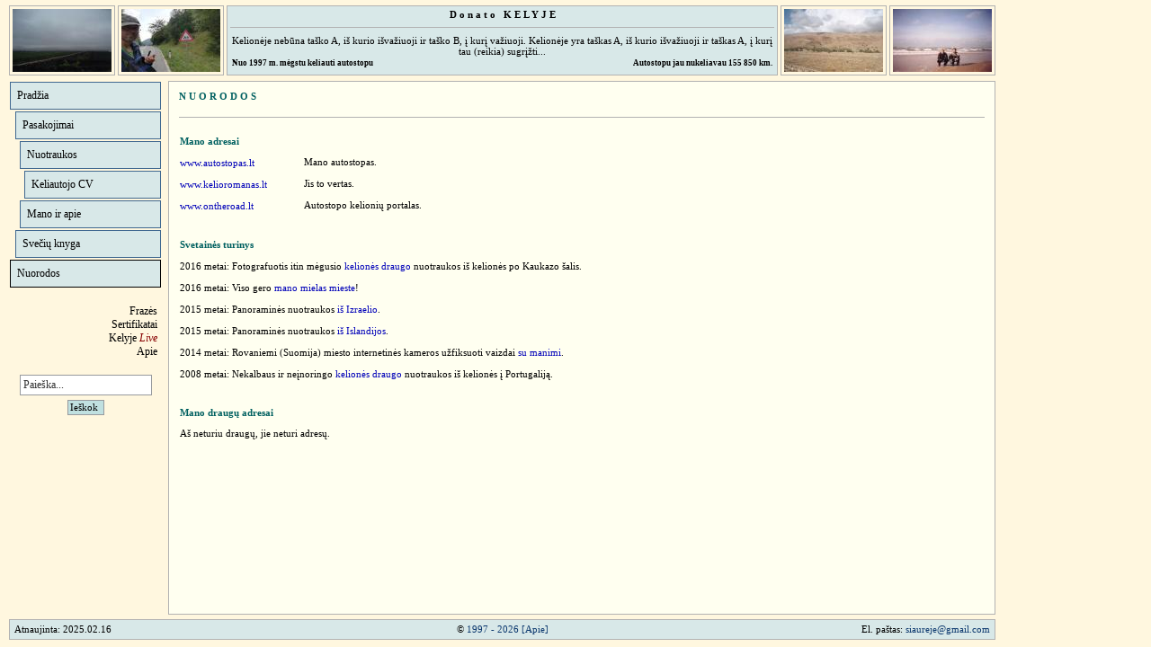

--- FILE ---
content_type: text/html; charset=windows-1257
request_url: https://www.donatokelyje.lt/?menu=7
body_size: 15122
content:

<!DOCTYPE HTML PUBLIC "-//W3C//DTD HTML 4.01 Transitional//EN">

<html><head>

<title>Donato KELYJE - Nuorodos</title>

<meta content="text/html; charset=windows-1257" http-equiv="Content-Type">

<link rel="stylesheet" type="text/css" href="css/style.css">

<meta name="Copyright" content="(c)1997-2020 Donatas Liucvaikis">

<meta name="Keywords" content="Autostopas,kelionės,autostopu,kelionė,keliautojas,autostopininkas,Donatas,tranzuotojas,tranzu,tranzuoti,kelio,broliai,hitchhiking,hitch-hiking,autostop,keliones,kelias,kelyje,kelio,romanas,vakarai,vakarus,autobanai,autobanuose,šiaurė,šiaurėje,šiaurę,vidurnakčio,saulė,šiauriausias,Laplandija,Nordkapas,siaure,siaureje,vidurnakcio,saule,poliarinis,ratas,North,Cape,Nordkapp,kelionių,pasakojimai,nuotraukos,Europos,Europoje,Airija, Albanija, Andora, Anglija, Armėnija, Austrija, Baltarusija, Belgija, Bosnija ir Hercegovina, Bulgarija, Čekija, Danija, Estija, Graikija, Gruzija, Iranas, Islandija, Ispanija, Italija, Izraelis, Japonija, Jordanija, Jungtiniai Arabų Emyratai, Juodkalnija, Kazachstanas, Kipras, Kirgizstanas, Kroatija, Kosovas, Latvija, Lenkija, Lichtenšteinas, Lietuva, Makedonija, Malta, Marokas, Moldova ir Padniestrė, Monakas, Norvegija, Olandija, Omano Sultonatas, Palestina, Pietų Korėja, Portugalija, Prancūzija, Rumunija, Rusija, San Marinas, Slovakija, Serbija, Slovėnija, Suomija, Šiaurės Airija, Šiaurės Kipras, Škotija, Švedija, Šveicarija, Tadžikistanas, Turkija, Ukraina, Vatikanas, Velsas, Vengrija, Vokietija">

<meta name="Description" content="Donato puslapis apie autostopą ir gyvenimą kelyje">

<script language="JavaScript" type="text/javascript">

function show_wnd(url){
 var w,h;
 w=window.screen.availWidth; 
 h=window.screen.availHeight;
 var win=window.open(url,'donatokelyje_lt','left=0,top=0,width='+w+',height='+h+',resizable=1,scrollbars=yes,menubar=no');win.focus();
 return;
}

function show_wnd2(url,w,h){
 var left=(screen.width/2)-(w/2);
 var top=(screen.height/2)-(h/2);
 var win=window.open(url,'donatokelyje_lt2','left='+left+',top='+top+',width='+w+',height='+h+',resizable=1,scrollbars=yes,menubar=no');win.focus();
 return;
}

function verify_search_fld(s){
 if(s.elements['search'].value.length<2){
  alert('Paieška galima mažiausiai pagal du simbolius');
  s.elements['search'].focus();
	return false;
 }
 else if(s.elements['search'].value=='Paieška...')return false;
 else return true;
}

function ShowAndHideSr(ElNm){
 if(document.getElementById(ElNm).style.display=='')document.getElementById(ElNm).style.display='none';
 else document.getElementById(ElNm).style.display='';
}

function SsFotoShowKaip(){
 var e=document.getElementById("SsFotoSelect");
 return e.options[e.selectedIndex].value;
} 

function SsFotoShowOver(SsFotoNm){
 if(SsFotoShowKaip()==0)return;
 document.getElementById(SsFotoNm).style.display='';
}

function SsFotoShowOut(SsFotoNm){
 if(SsFotoShowKaip()==2)return;
 document.getElementById(SsFotoNm).style.display='none';
}
	
</script> 

</head>

<body bgcolor="#FFF7DF">
<table border="0" width="1120" cellpadding="0" cellspacing="0">
 <tr>
  <td width="7"></td>
	<td>
	 <table cellpadding="3" cellspacing="3" style="border:1px;" border="1" width="100%">
    <tr style="height:76px;">
	   <td align="center" valign="middle" class="border_td">
 <a href="javascript:show_wnd('?sub=foto&amp;src=2020/ka_0318.jpg');"><img src="add/image.php?f=../foto/2020/ka_0318.jpg&amp;w=110&amp;h=70" border="0" width="110" height="70" alt="Lanzarotėje ir Kanaruose [Atlantinė ekspedicija. Ugnies ir vėjų, 2020]" title="Lanzarotėje ir Kanaruose [Atlantinė ekspedicija. Ugnies ir vėjų, 2020]"></a></td>
	   <td align="center" valign="middle" class="border_td">
 <a href="javascript:show_wnd('?sub=foto&amp;src=2019/eu_655.jpg');"><img src="add/image.php?f=../foto/2019/eu_655.jpg&amp;w=110&amp;h=70" border="0" width="110" height="70" alt="Šitie gali nutrenkti einantį [Šiandien prieš dvidešimt metų. Po kuprine, 2019]" title="Šitie gali nutrenkti einantį [Šiandien prieš dvidešimt metų. Po kuprine, 2019]"></a></td>
	   <td bgcolor="#d8e8e8" align="center" valign="top" class="border_td">
		 	<font class="page-header-0">D o n a t o&nbsp;&nbsp;&nbsp;K E L Y J E</font><br>
			<hr align="center">
			<font class="page-header-1">Kelionėje nebūna taško A, iš kurio išvažiuoji ir taško B, į kurį važiuoji.
			Kelionėje yra taškas A, iš kurio išvažiuoji ir taškas A, į kurį tau (reikia) sugrįžti...</font><br>
			<table cellpadding="0" cellspacing="0" border="0" width="100%" class="page-header-3">
			 <tr style="height:2px;"><td colspan="2"></td></tr>
			 <tr>
			  <td width="50%" align="left">&nbsp;Nuo 1997 m. mėgstu keliauti autostopu</td>
			  <td width="50%" align="right">Autostopu jau nukeliavau 155 850 km.&nbsp;</td>
			 </tr>
			</table> 
		 </td>
	   <td align="center" valign="middle" class="border_td">
 <a href="javascript:show_wnd('?sub=foto&amp;src=2018/jr_0086.jpg');"><img src="add/image.php?f=../foto/2018/jr_0086.jpg&amp;w=110&amp;h=70" border="0" width="110" height="70" alt="Tie, kas gyvena tarp Al Karako ir Tafilos [Artimieji (Rytai). Kitoj Jordano upės pusėj, 2018]" title="Tie, kas gyvena tarp Al Karako ir Tafilos [Artimieji (Rytai). Kitoj Jordano upės pusėj, 2018]"></a></td>
	   <td align="center" valign="middle" class="border_td">
 <a href="javascript:show_wnd('?sub=foto&amp;src=1999/apllt1_04.jpg');"><img src="add/image.php?f=../foto/1999/apllt1_04.jpg&amp;w=110&amp;h=70" border="0" width="110" height="70" alt="Ruduo Baltijos jūroje. Jaukiai šalta [Aplink Lietuvą I, 1999]" title="Ruduo Baltijos jūroje. Jaukiai šalta [Aplink Lietuvą I, 1999]"></a></td>
    </tr>
	 </table>
  </td>
  <td width="10"></td>
 </tr>		
</table>

<table border="0" width="1120" cellpadding="0" cellspacing="0" style="height:85%">
 <tr style="height:3px;"><td></td></tr>
 <tr>
  <td width="10"></td>
  <td valign="top" align="left" width="170">
  <table border="0" width="100%" cellpadding="0" cellspacing="1">
   <tr>
	  	  <td align="left">
 <table width="100%" cellspacing="0" cellpadding="0" border="0">
  <tr>
   <td bgcolor="#406890">
    <table width="100%" cellspacing="1" cellpadding="7">
     <tr bgcolor="#D8E8E8">
      <td id="toptd1" onmouseover="javascript:document.getElementById('toptd1').style.backgroundColor='#D8E8E0';" onmouseout="javascript:document.getElementById('toptd1').style.backgroundColor='#D8E8E8';">
       <a class="a-menu" href="?menu=1">Pradžia</a>
             </td>
     </tr>
    </table>
   </td>
   <td></td>
  </tr>
 </table></td>
   </tr>
  </table>
  <table border="0" width="100%" cellpadding="0" cellspacing="1">
   <tr>
	  <td width="5"></td>	  <td align="left">
 <table width="100%" cellspacing="0" cellpadding="0" border="0">
  <tr>
   <td bgcolor="#406890">
    <table width="100%" cellspacing="1" cellpadding="7">
     <tr bgcolor="#D8E8E8">
      <td id="toptd2" onmouseover="javascript:document.getElementById('toptd2').style.backgroundColor='#D8E8E0';" onmouseout="javascript:document.getElementById('toptd2').style.backgroundColor='#D8E8E8';">
       <a class="a-menu" href="?menu=2">Pasakojimai</a>
             </td>
     </tr>
    </table>
   </td>
   <td></td>
  </tr>
 </table></td>
   </tr>
  </table>
  <table border="0" width="100%" cellpadding="0" cellspacing="1">
   <tr>
	  <td width="10"></td>	  <td align="left">
 <table width="100%" cellspacing="0" cellpadding="0" border="0">
  <tr>
   <td bgcolor="#406890">
    <table width="100%" cellspacing="1" cellpadding="7">
     <tr bgcolor="#D8E8E8">
      <td id="toptd3" onmouseover="javascript:document.getElementById('toptd3').style.backgroundColor='#D8E8E0';" onmouseout="javascript:document.getElementById('toptd3').style.backgroundColor='#D8E8E8';">
       <a class="a-menu" href="?menu=3">Nuotraukos</a>
             </td>
     </tr>
    </table>
   </td>
   <td></td>
  </tr>
 </table></td>
   </tr>
  </table>
  <table border="0" width="100%" cellpadding="0" cellspacing="1">
   <tr>
	  <td width="15"></td>	  <td align="left">
 <table width="100%" cellspacing="0" cellpadding="0" border="0">
  <tr>
   <td bgcolor="#406890">
    <table width="100%" cellspacing="1" cellpadding="7">
     <tr bgcolor="#D8E8E8">
      <td id="toptd4" onmouseover="javascript:document.getElementById('toptd4').style.backgroundColor='#D8E8E0';" onmouseout="javascript:document.getElementById('toptd4').style.backgroundColor='#D8E8E8';">
       <a class="a-menu" href="?menu=4">Keliautojo CV</a>
             </td>
     </tr>
    </table>
   </td>
   <td></td>
  </tr>
 </table></td>
   </tr>
  </table>
  <table border="0" width="100%" cellpadding="0" cellspacing="1">
   <tr>
	  <td width="10"></td>	  <td align="left">
 <table width="100%" cellspacing="0" cellpadding="0" border="0">
  <tr>
   <td bgcolor="#406890">
    <table width="100%" cellspacing="1" cellpadding="7">
     <tr bgcolor="#D8E8E8">
      <td id="toptd5" onmouseover="javascript:document.getElementById('toptd5').style.backgroundColor='#D8E8E0';" onmouseout="javascript:document.getElementById('toptd5').style.backgroundColor='#D8E8E8';">
       <a class="a-menu" href="?menu=5">Mano ir apie</a>
             </td>
     </tr>
    </table>
   </td>
   <td></td>
  </tr>
 </table></td>
   </tr>
  </table>
  <table border="0" width="100%" cellpadding="0" cellspacing="1">
   <tr>
	  <td width="5"></td>	  <td align="left">
 <table width="100%" cellspacing="0" cellpadding="0" border="0">
  <tr>
   <td bgcolor="#406890">
    <table width="100%" cellspacing="1" cellpadding="7">
     <tr bgcolor="#D8E8E8">
      <td id="toptd6" onmouseover="javascript:document.getElementById('toptd6').style.backgroundColor='#D8E8E0';" onmouseout="javascript:document.getElementById('toptd6').style.backgroundColor='#D8E8E8';">
       <a class="a-menu" href="?menu=6">Svečių knyga</a>
             </td>
     </tr>
    </table>
   </td>
   <td></td>
  </tr>
 </table></td>
   </tr>
  </table>
  <table border="0" width="100%" cellpadding="0" cellspacing="1">
   <tr>
	  	  <td align="left">
 <table width="100%" cellspacing="0" cellpadding="0" border="0">
  <tr>
   <td bgcolor="#000000">
    <table width="100%" cellspacing="1" cellpadding="7">
     <tr bgcolor="#D8E8E8">
      <td id="toptd7" onmouseover="javascript:document.getElementById('toptd7').style.backgroundColor='#D8E8E0';" onmouseout="javascript:document.getElementById('toptd7').style.backgroundColor='#D8E8E8';">
       <a class="a-menu" href="?menu=7">Nuorodos</a>
             </td>
     </tr>
    </table>
   </td>
   <td></td>
  </tr>
 </table></td>
   </tr>
  </table><br>	  <table border="0" width="100%" cellpadding="0" cellspacing="0">
	   <tr>
	    <td align="right">
			 <!--<a href="https://www.youtube.com/user/siaureje/videos" class="a-menu2" target="_blank">Video</a><br>-->
			 <a href="?menu=8&amp;sub=frazes" class="a-menu2">Frazės</a><br>
			 <a href="?menu=8&amp;sub=fotolist&amp;sub1=sert" class="a-menu2">Sertifikatai</a><br>
			 <a href="?menu=11" class="a-menu2">Kelyje <font color='#880000'><i>Live</i></font></a><br>
       <a href="javascript:show_wnd2('apie.php',1025,375);" class="a-menu2">Apie</a>
			</td>
		  <td width="5"></td>
		 </tr>
	  </table>	
  	<center>
		 <form name="search_form" action="?menu=9" method="POST" onsubmit="javascript:return verify_search_fld(this);">
		 <br>		 <input name="search" size="19" value="Paieška..." class="search-text" onfocus="if(this.value=='Paieška...')this.value='';" onblur="if(this.value=='')this.value='Paieška...';"><br><table cellpadding="0" cellspacing="0"><tr style="height:5px;"><td></td></tr></table><input type="submit" value="Ieškok" class="search-subm">
		 </form>
		</center>	
	</td>
	<td width="7"></td>
		<td valign="top" align="left" width="920">
	 <table width="100%" style="height:100%" border="0" cellspacing="0" cellpadding="1">
		<tr>
		 <td bgcolor="#B2B2B2" width="100%">
		  <table style="height:100%;" width="100%" border="0" cellspacing="0" cellpadding="5">
			 <tr>
				<td bgcolor="#FFFFF0" valign="top"> <table width="100%" cellpadding="3" cellspacing="3" border="0">
 <tr><td width="40%" class="page-head">N U O R O D O S</td></tr>
 <tr><td><hr align="left"></td></tr>
 <!--<tr style="height:2px;"><td></td></tr>-->
 </table>
<table width="100%" cellpadding="5" cellspacing="2" border="0" class="page-body"> 
<tr><td colspan="2"><font class="page-skyr">Mano adresai</font></td></tr>
<tr><td valign="top"><a class="a-link3" href="http://www.autostopas.lt" target="_blank">www.autostopas.lt</a></td><td valign="top">Mano autostopas.</td></tr>
<tr><td valign="top" width="15%"><a class="a-link3" href="http://www.kelioromanas.lt" target="_blank">www.kelioromanas.lt</a></td><td valign="top" width="85%">Jis to vertas.</td></tr>
<tr><td valign="top"><a class="a-link3" href="http://www.ontheroad.lt" target="_blank">www.ontheroad.lt</a></td><td valign="top">Autostopo kelionių portalas.</td></tr>
</table>

<br><table width="100%" cellpadding="5" cellspacing="2" border="0" class="page-body">
<tr><td><font class="page-skyr">Svetainės turinys</font></td></tr>
<tr><td width="100%">2016 metai: Fotografuotis itin mėgusio <a class="a-link3" href="?menu=9&amp;srchin=ny&amp;search=Frykis sprogdina internetą">kelionės draugo</a> nuotraukos iš kelionės po Kaukazo šalis.</td></tr>
<tr><td>2016 metai: Viso gero <a class="a-link3" href="?menu=8&amp;sub=fotolist&amp;sub1=brz01">mano mielas mieste</a>!</td></tr>
<tr><td>2015 metai: Panoraminės nuotraukos <a class="a-link3" href="?menu=8&amp;sub=fotolist&amp;sub1=2015_izpn">iš Izraelio</a>.</td></tr>
<tr><td>2015 metai: Panoraminės nuotraukos <a class="a-link3" href="?menu=8&amp;sub=fotolist&amp;sub1=2015_ispn">iš Islandijos</a>.</td></tr>
<tr><td>2014 metai: Rovaniemi (Suomija) miesto internetinės kameros užfiksuoti vaizdai <a class="a-link3" href="?menu=8&amp;sub=fotolist&amp;sub1=2014_ndro">su manimi</a>.</td></tr>
<tr><td>2008 metai: Nekalbaus ir neįnoringo <a class="a-link3" href="?menu=8&amp;sub=fotolist&amp;sub1=2008_ps">kelionės draugo</a> nuotraukos iš kelionės į Portugaliją.</td></tr>
</table>

<br><table width="100%" cellpadding="5" cellspacing="2" border="0" class="page-body"> 
<tr><td><font class="page-skyr">Mano draugų adresai</font></td></tr>
<tr><td>Aš neturiu draugų, jie neturi adresų.</td></tr>
</table>

<br>
<table width="100%"><tr><td width="100%"></td></tr></table>
			  </td>
			 </tr>	
			</table> 
		 </td>
		</tr> 
	 </table>
	</td>
  <td width="13"></td>
 </tr>
 <tr style="height:5px;"><td></td></tr>
</table>

<table border="0" width="1120" cellpadding="0" cellspacing="0">
 <tr>
  <td width="10"></td>
  <td bgcolor="#D8E8E8" align="center" class="border_td">
	 <table width="100%" cellpadding="5" cellspacing="0" class="page-footer">
		<tr>
		 <td width="300">Atnaujinta: 2025.02.16</td>
		 <td align="center">&copy;&nbsp;<a href="javascript:show_wnd2('apie.php',1025,375);" class="a-link2">1997 - 2026 [Apie]</a></td>
	   <td align="right" width="300">El. paštas:&nbsp;<a href="mailto:siaureje@gmail.com?subject=donatokelyje.lt" class="a-link2">siaureje@gmail.com</a></td>
		</tr>
	 </table>
	</td>
  <td width="13"></td>
 </tr>
</table>


 	 	

</body></html>

--- FILE ---
content_type: text/css
request_url: https://www.donatokelyje.lt/css/style.css
body_size: 8382
content:
body             {font-family:Verdana;font-size:8pt;margin-left:0px;margin-top:3px;}

.border_td       {border:1px solid #B2B2B2;}

.page-header-0   {font-size:11px;font-family:Verdana;color:#000000;font-weight:bold;}
.page-header-1   {font-size:11px;font-family:Verdana;color:#000000;font-weight:normal;}
.page-header-2   {font-size:8pt;font-family:Verdana;color:#000000;font-weight:bold;}
.page-header-3   {font-size:9px;font-family:Tahoma,Verdana;color:#000000;font-weight:bold;}
.page-footer     {font-size:8pt;font-family:Verdana;color:#000000;}

.page-head       {font-size:8pt;font-family:Verdana;color:#006060;font-weight:bold;}
.page-skyr       {font-size:8pt;font-family:Verdana;color:#006060;font-weight:bold;}
.page-body       {font-size:8pt;font-family:Verdana;color:#000000;text-align:justify;}
.page-body-b     {font-size:10px;font-family:Verdana;color:#000000;font-weight:bold;text-align:justify;}

.page-km1d       {font-size:8pt;font-family:Verdana;color:#006060;}
.page-km1s       {font-size:10pt;font-family:Verdana;color:#006060;}

.a-link:link     {font-size:8pt;font-family:Verdana;color:#0000B8;text-decoration:underline;}
.a-link:visited  {font-size:8pt;font-family:Verdana;color:#0000B8;text-decoration:underline;}
.a-link:hover    {font-size:8pt;font-family:Verdana;color:#000000;text-decoration:underline;}
.a-link2:link    {font-size:8pt;font-family:Verdana;color:#0C386E;text-decoration:none;}
.a-link2:visited {font-size:8pt;font-family:Verdana;color:#0C386E;text-decoration:none;}
.a-link2:hover   {font-size:8pt;font-family:Verdana;color:#000000;text-decoration:underline;}
.a-link3:link    {font-size:11px;font-family:Verdana;color:#0000B8;text-decoration:none;}
.a-link3:visited {font-size:11px;font-family:Verdana;color:#0000B8;text-decoration:none;}
.a-link3:hover   {font-size:11px;font-family:Verdana;color:#000000;text-decoration:underline;}

.a-menu:link     {font-size:9pt;font-family:Verdana;color:#000000;text-decoration:none;display:block;width:100%;height:100%;}
.a-menu:visited  {font-size:9pt;font-family:Verdana;color:#000000;text-decoration:none;display:block;width:100%;height:100%;}
.a-menu:hover    {font-size:9pt;font-family:Verdana;color:#000000;text-decoration:underline;display:block;width:100%;height:100%;}
.a-menu2:link    {font-size:9pt;font-family:Verdana;color:#000000;text-decoration:none;}
.a-menu2:visited {font-size:9pt;font-family:Verdana;color:#000000;text-decoration:none;}
.a-menu2:hover   {font-size:9pt;font-family:Verdana;color:#000000;text-decoration:underline;}
.a-navig:link    {font-size:9pt;font-family:Verdana;color:#0000B8;text-decoration:underline;}
.a-navig:visited {font-size:9pt;font-family:Verdana;color:#0000B8;text-decoration:underline;}
.a-navig:hover   {font-size:9pt;font-family:Verdana;color:#000000;text-decoration:underline;}
.a-nauj1:link    {font-size:11px;font-family:Verdana;color:#000000;text-decoration:none;}
.a-nauj1:visited {font-size:11px;font-family:Verdana;color:#000000;text-decoration:none;}
.a-nauj1:hover   {font-size:11px;font-family:Verdana;color:#000000;text-decoration:underline;}
.a-nauj2:link    {font-size:9px;font-family:Verdana;color:#000000;text-decoration:underline;}
.a-nauj2:visited {font-size:9px;font-family:Verdana;color:#000000;text-decoration:underline;}
.a-nauj2:hover   {font-size:9px;font-family:Verdana;color:#000000;text-decoration:underline;}
.a-nauj3:link    {font-size:11px;font-family:Verdana;color:#000000;text-decoration:underline;}
.a-nauj3:visited {font-size:11px;font-family:Verdana;color:#000000;text-decoration:underline;}
.a-nauj3:hover   {font-size:11px;font-family:Verdana;color:#000000;text-decoration:underline;}
.a-stat_sk:link    {font-size:10px;font-family:Verdana;color:#000000;text-decoration:underline;}
.a-stat_sk:visited {font-size:10px;font-family:Verdana;color:#000000;text-decoration:underline;}
.a-stat_sk:hover   {font-size:10px;font-family:Verdana;color:#000000;text-decoration:underline;}

.stories-pavad   {font-size:8pt;font-family:Verdana;color:#006060;text-align:center;font-weight:bold;}
.stories-skyr    {font-size:8pt;font-family:Verdana;color:#000000;;font-weight:bold;}
.stories-body    {font-size:10pt;font-family:Verdana;color:#000000;text-align:justify;}
.stories-bodym   {font-size:9pt;font-family:Verdana;color:#000000;text-align:justify;}
.stories-det1    {font-size:9pt;font-family:Verdana;color:#006060;}
.stories-det2    {font-size:9pt;font-family:Verdana;color:#000000;text-align:justify;}
.stories-desc    {font-size:8pt;font-family:Verdana;color:#696969;}
.stories-body2   {font-size:10pt;font-family:Verdana;color:#000000;text-align:center;}

.foto-skyr-metai2    {font-size:10px;font-family:Verdana;color:#0C386E;}
.foto-pavad          {font-size:11px;font-family:Verdana;color:#0C386E;font-weight:bold;}
.foto-body           {font-size:11px;font-family:Verdana;color:#000000;}
.foto-skyr-navig     {font-size:11px;font-family:Verdana;color:#000000;}
.foto-skyr-a:link    {font-size:11px;font-family:Verdana;color:#0C386E;text-decoration:underline;}
.foto-skyr-a:visited {font-size:11px;font-family:Verdana;color:#0C386E;text-decoration:underline;}
.foto-skyr-a:hover   {font-size:11px;font-family:Verdana;color:#000000;text-decoration:underline;}

.kelione-pavad       {font-size:11px;font-family:Verdana;color:#0C386E;font-weight:bold;}

.salys-a:link    {font-size:11px;font-family:Verdana;color:#000000;text-decoration:underline;}
.salys-a:visited {font-size:11px;font-family:Verdana;color:#000000;text-decoration:underline;}
.salys-a:hover   {font-size:11px;font-family:Verdana;color:#0000B8;text-decoration:underline;}

.news-pav     {font-size:7pt;color:#C00000;font-family:Verdana;}
.search       {font-size:12px;color:#000000;font-family:Verdana;background-color:#e1e1e1;}
.search-h     {font-size:11px;color:#000000;font-family:Verdana;font-weight:bold;}
.copy         {font-size:8pt;color:#000000;font-family:Verdana;}
.page-answ    {font-size:8pt;color:#696969;font-family:Verdana;font-style:italic;}
.stat_sk      {font-size:10px;color:#000000;font-family:Verdana;}
.stat_dfilter {font-size:10px;color:#800000;font-family:Verdana;}

.input-text  {background-color:#ffffff;font-family:Verdana;color:#000000;font-size:9pt;border:1px solid #979a9d;padding-left:2px;padding-top:2px;padding-bottom:2px;}
.input-subm  {background-color:#C0E0E0;font-family:Verdana;color:#000000;font-size:8pt;border:1px solid #979a9d;padding-left:3px;padding-top:3px;padding-bottom:3px;font-weight:bold;}
.search-text {background-color:#ffffff;font-family:Verdana;color:#333;font-size:12px;border:1px solid #979a9d;padding-left:3px;padding-top:3px;padding-bottom:3px;height:23px;}
.search-subm {background-color:#C0E0E0;font-family:Verdana;color:#000000;font-size:8pt;border:1px solid #979a9d;padding-left:2px;padding-top:2px;padding-bottom:2px;}
.select-box  {font-family:Verdana;}

.page-tags1           {font-size:10px;font-family:Verdana;color:#000000;text-align:justify;}
.page-tags2           {font-size:10px;font-family:Verdana;color:#000000;text-align:center;}
.page-tags2-a:link    {font-size:10px;font-family:Verdana;color:#000000;text-decoration:underline;}
.page-tags2-a:visited {font-size:10px;font-family:Verdana;color:#000000;text-decoration:underline;}
.page-tags2-a:hover   {font-size:10px;font-family:Verdana;color:#0000B8;text-decoration:underline;}

.a-link-fotoporc:link    {font-size:10px;font-family:Verdana;color:#0000B8;text-decoration:underline;}
.a-link-fotoporc:visited {font-size:10px;font-family:Verdana;color:#0000B8;text-decoration:underline;}
.a-link-fotoporc:hover   {font-size:10px;font-family:Verdana;color:#000000;text-decoration:underline;}
.page-fotoporc           {font-size:10px;font-family:Verdana;color:#000000;}

div.transbox{
 width:400px;
 height:31px;
 background-color:#ffffff;
 filter:alpha(opacity=60);
 opacity:0.6;
 border:1px solid black;
 font-size:11px;font-family:Verdana;
 text-align:center;
 margin-left:auto ;
 margin-right:auto ;
}

hr{
 height:1px;
 width:100%;
 background-color:#B2B2B2;
 border-right:none;
 border-left:none;
 border-bottom:none;
 border-top:none;
}

hr.hr2{
 border:0;
 height:1px;
 width:100%;
 background:#e1e1e1;
}

ul{
 display:block;
 list-style-type:disc;
 margin-top:1em;
 margin-bottom:1em;
 margin-left:0;
 margin-right:0;
 padding-left:30px;
 font-size:10pt;font-family:Verdana;color:#000000;text-align:justify;
}
